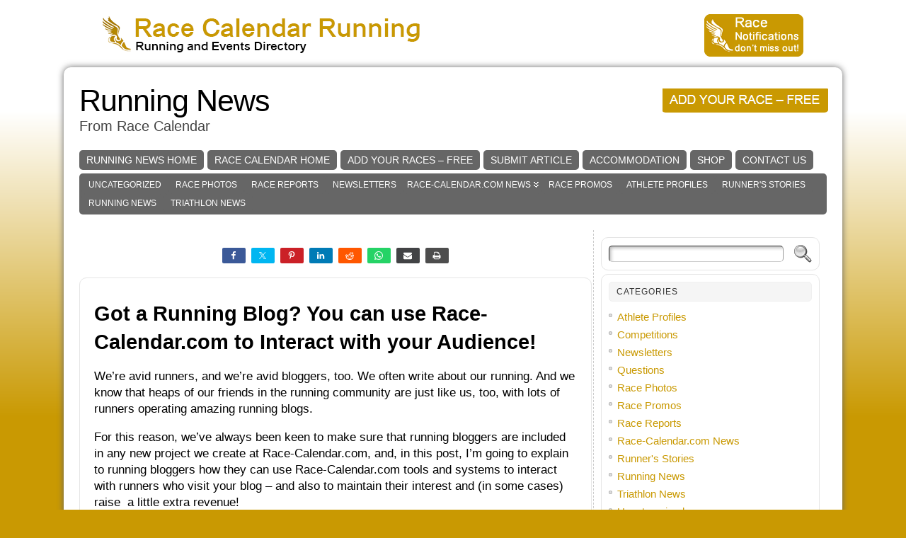

--- FILE ---
content_type: text/html; charset=utf-8
request_url: https://www.google.com/recaptcha/api2/aframe
body_size: 270
content:
<!DOCTYPE HTML><html><head><meta http-equiv="content-type" content="text/html; charset=UTF-8"></head><body><script nonce="AV1cQ8_l04ddRLCHMEd5Uw">/** Anti-fraud and anti-abuse applications only. See google.com/recaptcha */ try{var clients={'sodar':'https://pagead2.googlesyndication.com/pagead/sodar?'};window.addEventListener("message",function(a){try{if(a.source===window.parent){var b=JSON.parse(a.data);var c=clients[b['id']];if(c){var d=document.createElement('img');d.src=c+b['params']+'&rc='+(localStorage.getItem("rc::a")?sessionStorage.getItem("rc::b"):"");window.document.body.appendChild(d);sessionStorage.setItem("rc::e",parseInt(sessionStorage.getItem("rc::e")||0)+1);localStorage.setItem("rc::h",'1769327335481');}}}catch(b){}});window.parent.postMessage("_grecaptcha_ready", "*");}catch(b){}</script></body></html>

--- FILE ---
content_type: application/javascript; charset=UTF-8
request_url: https://news.race-calendar.com/wp-content/plugins/wp-spamshield/js/jscripts.php
body_size: 920
content:
function wpss_set_ckh(n,v,e,p,d,s){var t=new Date;t.setTime(t.getTime());if(e){e=e*1e3}var u=new Date(t.getTime()+e);document.cookie=n+'='+escape(v)+(e?';expires='+u.toGMTString()+';max-age='+e/1e3+';':'')+(p?';path='+p:'')+(d?';domain='+d:'')+(s?';secure':'')}function wpss_init_ckh(){wpss_set_ckh('e8bcc2130b4ab10d8535672050932a2f','c11ef35bb6a2bea215872da0837e89b9','14400','/','news.race-calendar.com','secure');wpss_set_ckh('SJECT2601','CKON2601','3600','/','news.race-calendar.com','secure');}wpss_init_ckh();jQuery(document).ready(function($){var h="form[method='post']";$(h).submit(function(){$('<input>').attr('type','hidden').attr('name','8f80b8e29854de30eeb286231d7a35ac').attr('value','317c9026b0104236a112f0f1d2101933').appendTo(h);return true;})});
// Generated in: 0.000318 seconds
